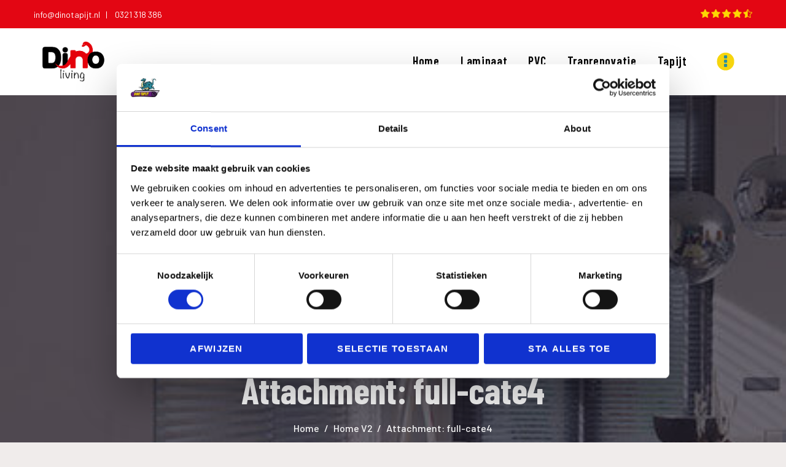

--- FILE ---
content_type: text/html; charset=UTF-8
request_url: https://dinotapijt.nl/home-v2/full-cate4/
body_size: 63255
content:
<!DOCTYPE html><html lang="nl" class="no-js scheme_default"><head> <script defer src="[data-uri]"></script> <script defer type="text/javascript"
		id="Cookiebot"
		src="https://consent.cookiebot.com/uc.js"
		data-implementation="wp"
		data-cbid="9de5c7c6-b3d4-4ccb-8a96-20b3c1f960f1"
						data-culture="NL"
				data-blockingmode="auto"
	></script> <script defer src="[data-uri]"></script> <meta charset="UTF-8"><meta name="viewport" content="width=device-width, initial-scale=1, maximum-scale=1"><meta name="format-detection" content="telephone=no"><script data-cfasync="false" id="ao_optimized_gfonts_config">WebFontConfig={google:{families:["Barlow:100,100i,200,200i,300,300i,400,400i,500,500i,600,600i,700,700i,800,800i,900,900i:latin,latin-ext","Barlow Condensed:100,100i,200,200i,300,300i,400,400i,500,500i,600,600i,700,700i,800,800i,900,900i:latin,latin-ext"] },classes:false, events:false, timeout:1500};</script><link rel="profile" href="http://gmpg.org/xfn/11"><link rel="pingback" href="https://dinotapijt.nl/xmlrpc.php">  <script data-cfasync="false" data-pagespeed-no-defer type="text/javascript">//
	var gtm4wp_datalayer_name = "dataLayer";
	var dataLayer = dataLayer || [];
	var gtm4wp_use_sku_instead        = 0;
	var gtm4wp_id_prefix              = '';
	var gtm4wp_remarketing            = false;
	var gtm4wp_eec                    = 1;
	var gtm4wp_classicec              = false;
	var gtm4wp_currency               = 'USD';
	var gtm4wp_product_per_impression = 10;
	var gtm4wp_needs_shipping_address = false;
//</script> <link media="all" href="https://dinotapijt.nl/wp-content/cache/autoptimize/css/autoptimize_7016d4fb6a38d78397dd2173962aab48.css" rel="stylesheet"><link media="only screen and (max-width: 768px)" href="https://dinotapijt.nl/wp-content/cache/autoptimize/css/autoptimize_dcb2de333eec7ab4ae31385ed8d6a393.css" rel="stylesheet"><title>full-cate4 - Dino Living</title><meta name="robots" content="index, follow" /><meta name="googlebot" content="index, follow, max-snippet:-1, max-image-preview:large, max-video-preview:-1" /><meta name="bingbot" content="index, follow, max-snippet:-1, max-image-preview:large, max-video-preview:-1" /><link rel="canonical" href="https://dinotapijt.nl/wp-content/uploads/2018/07/full-cate4.jpg" /><meta property="og:locale" content="nl_NL" /><meta property="og:type" content="article" /><meta property="og:title" content="full-cate4 - Dino Living" /><meta property="og:url" content="https://dinotapijt.nl/wp-content/uploads/2018/07/full-cate4.jpg" /><meta property="og:site_name" content="Dino Living" /><meta property="og:image" content="https://dinotapijt.nl/wp-content/uploads/2018/07/full-cate4.jpg" /><meta property="og:image:width" content="418" /><meta property="og:image:height" content="334" /><meta name="twitter:card" content="summary" /> <script type="application/ld+json" class="yoast-schema-graph">{"@context":"https://schema.org","@graph":[{"@type":"WebSite","@id":"https://dinotapijt.nl/#website","url":"https://dinotapijt.nl/","name":"Dino Living","description":"Laminaat, PVC Vloeren en Tapijt","potentialAction":[{"@type":"SearchAction","target":"https://dinotapijt.nl/?s={search_term_string}","query-input":"required name=search_term_string"}],"inLanguage":"nl"},{"@type":"WebPage","@id":"https://dinotapijt.nl/wp-content/uploads/2018/07/full-cate4.jpg#webpage","url":"https://dinotapijt.nl/wp-content/uploads/2018/07/full-cate4.jpg","name":"full-cate4 - Dino Living","isPartOf":{"@id":"https://dinotapijt.nl/#website"},"datePublished":"2018-07-27T07:23:41+00:00","dateModified":"2018-07-27T07:23:41+00:00","inLanguage":"nl","potentialAction":[{"@type":"ReadAction","target":["https://dinotapijt.nl/wp-content/uploads/2018/07/full-cate4.jpg"]}]}]}</script> <link rel='dns-prefetch' href='//s.w.org' /><link href='https://fonts.gstatic.com' crossorigin='anonymous' rel='preconnect' /><link href='https://ajax.googleapis.com' rel='preconnect' /><link href='https://fonts.googleapis.com' rel='preconnect' /><link rel="alternate" type="application/rss+xml" title="Dino Living &raquo; Feed" href="https://dinotapijt.nl/feed/" /><link rel="alternate" type="application/rss+xml" title="Dino Living &raquo; Reactiesfeed" href="https://dinotapijt.nl/comments/feed/" /><meta property="og:url" content="https://dinotapijt.nl/home-v2/full-cate4/ "/><meta property="og:title" content="full-cate4" /><meta property="og:description" content="" /><meta property="og:type" content="article" /> <script defer src="[data-uri]"></script> <style type="text/css">img.wp-smiley,
img.emoji {
	display: inline !important;
	border: none !important;
	box-shadow: none !important;
	height: 1em !important;
	width: 1em !important;
	margin: 0 .07em !important;
	vertical-align: -0.1em !important;
	background: none !important;
	padding: 0 !important;
}</style><style id='rs-plugin-settings-inline-css' type='text/css'>.tp-caption a{color:#ff7302;text-shadow:none;-webkit-transition:all 0.2s ease-out;-moz-transition:all 0.2s ease-out;-o-transition:all 0.2s ease-out;-ms-transition:all 0.2s ease-out}.tp-caption a:hover{color:#ffa902}</style><style id='woocommerce-inline-inline-css' type='text/css'>.woocommerce form .form-row .required { visibility: visible; }</style><link property="stylesheet" rel='stylesheet' id='js_composer_custom_css-css'  href='https://dinotapijt.nl/wp-content/cache/autoptimize/css/autoptimize_single_e38e232abb7eb0f6fe196fb73122ed3d.css?ver=5.6' type='text/css' media='all' /><link property="stylesheet" rel='stylesheet' id='a3a3_lazy_load-css'  href='//dinotapijt.nl/wp-content/uploads/sass/a3_lazy_load.min.css?ver=1571991005' type='text/css' media='all' /><link property="stylesheet" rel='stylesheet' id='bsf-Defaults-css'  href='https://dinotapijt.nl/wp-content/cache/autoptimize/css/autoptimize_single_1e7c2ef01be79943a1b5d02084d600f8.css?ver=5.3' type='text/css' media='all' /> <script defer type='text/javascript' src='https://dinotapijt.nl/wp-content/cache/autoptimize/js/autoptimize_single_6568b156990a9cc281edbcfd520e1144.js?ver=1.7.1'></script> <script type='text/javascript' src='https://dinotapijt.nl/wp-includes/js/jquery/jquery.js?ver=1.12.4-wp'></script> <script defer type='text/javascript' src='https://dinotapijt.nl/wp-includes/js/jquery/jquery-migrate.min.js?ver=1.4.1'></script> <script defer type='text/javascript' src='https://dinotapijt.nl/wp-content/cache/autoptimize/js/autoptimize_single_78451a738932d16aafc83e405b734e4f.js?ver=1.1.5'></script> <script defer type='text/javascript' src='https://dinotapijt.nl/wp-content/plugins/revslider/public/assets/js/jquery.themepunch.tools.min.js?ver=5.4.8'></script> <script defer type='text/javascript' src='https://dinotapijt.nl/wp-content/plugins/revslider/public/assets/js/jquery.themepunch.revolution.min.js?ver=5.4.8'></script> <script defer type='text/javascript' src='https://dinotapijt.nl/wp-content/plugins/woocommerce/assets/js/jquery-blockui/jquery.blockUI.min.js?ver=2.70'></script> <script defer src="[data-uri]"></script> <script defer type='text/javascript' src='https://dinotapijt.nl/wp-content/plugins/woocommerce/assets/js/frontend/add-to-cart.min.js?ver=3.8.3'></script> <script defer type='text/javascript' src='https://dinotapijt.nl/wp-content/cache/autoptimize/js/autoptimize_single_b554a878cd1c765decedc9aabcb7b103.js?ver=1.11.5'></script> <script defer type='text/javascript' src='https://dinotapijt.nl/wp-content/cache/autoptimize/js/autoptimize_single_1e4ae8698e639d3ab518e088b8bdb9b6.js?ver=1.11.5'></script> <script defer type='text/javascript' src='https://dinotapijt.nl/wp-content/cache/autoptimize/js/autoptimize_single_902b7ca09549975e55e136fb0026df9a.js?ver=5.6'></script> <link rel='https://api.w.org/' href='https://dinotapijt.nl/wp-json/' /><link rel="EditURI" type="application/rsd+xml" title="RSD" href="https://dinotapijt.nl/xmlrpc.php?rsd" /><link rel="wlwmanifest" type="application/wlwmanifest+xml" href="https://dinotapijt.nl/wp-includes/wlwmanifest.xml" /><meta name="generator" content="WordPress 5.3" /><meta name="generator" content="WooCommerce 3.8.3" /><link rel='shortlink' href='https://dinotapijt.nl/?p=25054' /><link rel="alternate" type="application/json+oembed" href="https://dinotapijt.nl/wp-json/oembed/1.0/embed?url=https%3A%2F%2Fdinotapijt.nl%2Fhome-v2%2Ffull-cate4%2F" /><link rel="alternate" type="text/xml+oembed" href="https://dinotapijt.nl/wp-json/oembed/1.0/embed?url=https%3A%2F%2Fdinotapijt.nl%2Fhome-v2%2Ffull-cate4%2F&#038;format=xml" /> <script defer src="[data-uri]"></script><style type="text/css" id="simple-css-output">a.btns { display: inline-block; margin: 10px 20px 20px 0; padding: 10px 12px; background-color: #e30613; color: #fff; border: 2px solid #e30613; transition: background-color 0.5s ease-in-out;}a.btns:hover { background-color: rgba(0,0,0,0.0); color: #e30613;}</style> <script data-cfasync="false" data-pagespeed-no-defer type="text/javascript">//
	var dataLayer_content = {"pagePostType":"attachment","pagePostType2":"single-attachment","pagePostAuthor":"Admin Tapijt"};
	dataLayer.push( dataLayer_content );//</script> <script data-cfasync="false">//
(function(w,d,s,l,i){w[l]=w[l]||[];w[l].push({'gtm.start':
new Date().getTime(),event:'gtm.js'});var f=d.getElementsByTagName(s)[0],
j=d.createElement(s),dl=l!='dataLayer'?'&l='+l:'';j.async=true;j.src=
'//www.googletagmanager.com/gtm.'+'js?id='+i+dl;f.parentNode.insertBefore(j,f);
})(window,document,'script','dataLayer','GTM-MWNGL62B');//</script>  <noscript><style>.woocommerce-product-gallery{ opacity: 1 !important; }</style></noscript><meta name="generator" content="Powered by WPBakery Page Builder - drag and drop page builder for WordPress."/> <!--[if lte IE 9]><link rel="stylesheet" type="text/css" href="https://dinotapijt.nl/wp-content/plugins/js_composer/assets/css/vc_lte_ie9.min.css" media="screen"><![endif]--><style type="text/css" id="custom-background-css">body.custom-background { background-color: #f0eceb; }</style><meta name="generator" content="Powered by Slider Revolution 5.4.8 - responsive, Mobile-Friendly Slider Plugin for WordPress with comfortable drag and drop interface." /><link rel="icon" href="https://dinotapijt.nl/wp-content/uploads/2018/10/favicon.png" sizes="32x32" /><link rel="icon" href="https://dinotapijt.nl/wp-content/uploads/2018/10/favicon.png" sizes="192x192" /><link rel="apple-touch-icon-precomposed" href="https://dinotapijt.nl/wp-content/uploads/2018/10/favicon.png" /><meta name="msapplication-TileImage" content="https://dinotapijt.nl/wp-content/uploads/2018/10/favicon.png" /> <script defer src="[data-uri]"></script> <style type="text/css" id="wp-custom-css">body .quform-label>label>.quform-required
{
	display: inline-block;
	margin: 0;
}

.quform-elements-2 .quform-label-2_14 .quform-required, .quform-elements-2 .quform-label-2_15 .quform-required {
    display: none;
}

.quform-elements-5 .quform-element-5_9 {
    display: none;
}


.anb-class-info {
    font-size: 17px;
}</style><noscript><style type="text/css">.wpb_animate_when_almost_visible { opacity: 1; }</style></noscript><style type="text/css" id="trx_addons-inline-styles-inline-css">.vc_custom_1728676064973{padding-top: 5px !important;padding-right: 55px !important;padding-bottom: 5px !important;padding-left: 55px !important;background-color: #e30613 !important;}.vc_custom_1707473462414{background-color: #ffffff !important;}.vc_custom_1707129809377{background-color: #ffffff !important;}.vc_custom_1707473035644{padding-top: 10px !important;}</style><script data-cfasync="false" id="ao_optimized_gfonts_webfontloader">(function() {var wf = document.createElement('script');wf.src='https://ajax.googleapis.com/ajax/libs/webfont/1/webfont.js';wf.type='text/javascript';wf.async='true';var s=document.getElementsByTagName('script')[0];s.parentNode.insertBefore(wf, s);})();</script></head><body class="attachment attachment-template-default attachmentid-25054 attachment-jpeg custom-background wp-custom-logo theme-carlax ua_chrome woocommerce-no-js body_tag scheme_default blog_mode_page body_style_wide is_single sidebar_hide expand_content trx_addons_present header_type_custom header_style_header-custom-27174 header_position_default menu_style_top no_layout wpb-js-composer js-comp-ver-5.6 vc_responsive "> <noscript><iframe src="https://www.googletagmanager.com/ns.html?id=GTM-MWNGL62B"
height="0" width="0" style="display:none;visibility:hidden"></iframe></noscript> <br style="display:none;"><div class="spine-main"><div class="spinner"><div class="double-bounce1"></div><div class="double-bounce2"></div></div></div><div class="body_wrap"><div class="page_wrap"><header class="top_panel top_panel_custom top_panel_custom_27174 top_panel_custom_header-default-home-box-v2-active without_bg_image"><div class="vc_row wpb_row vc_row-fluid vc_custom_1728676064973 vc_row-has-fill vc_row-o-content-middle vc_row-flex sc_layouts_hide_on_mobile"><div class="wpb_column vc_column_container vc_col-sm-6 sc_layouts_column_icons_position_left"><div class="vc_column-inner"><div class="wpb_wrapper"><div class="wpb_text_column wpb_content_element " ><div class="wpb_wrapper"><p><a style="color: #ffffff; font-size: 14px;" href="mailto:info@dinotapijt.nl">info@dinotapijt.nl   |   </a> <a style="color: #ffffff; font-size: 14px;" href="tel: 0321318386">0321 318 386</a></p></div></div></div></div></div><div class="wpb_column vc_column_container vc_col-sm-6 sc_layouts_column_icons_position_left"><div class="vc_column-inner"><div class="wpb_wrapper"><div  class="wpb_single_image wpb_content_element vc_align_right  vc_custom_1707473035644"><figure class="wpb_wrapper vc_figure"> <a href="https://www.5sterrenspecialist.nl/keurmerkhouders/dino-tapijt" target="_blank" class="vc_single_image-wrapper   vc_box_border_grey"><img class="vc_single_image-img " src="https://dinotapijt.nl/wp-content/uploads/2024/02/Dinotapijt_rating-84x14.png" width="84" height="14" alt="Bij Dinotapijt hechten we veel waarde aan blije klanten!" title="Dinotapijt vijf sterren" /></a></figure></div></div></div></div></div><div data-vc-full-width="true" data-vc-full-width-init="false" class="vc_row wpb_row vc_row-fluid extra-header-indent vc_custom_1707473462414 vc_row-has-fill vc_row-o-content-middle vc_row-flex sc_layouts_row sc_layouts_row_type_compact sc_layouts_hide_on_mobile"><div class="wpb_column vc_column_container vc_col-sm-6 sc_layouts_column_icons_position_left"><div class="vc_column-inner"><div class="wpb_wrapper"><div class="sc_layouts_item"><a href="https://dinotapijt.nl/" id="sc_layouts_logo_332477285" class="sc_layouts_logo sc_layouts_logo_default extra-margin"><img class="logo_image"
 src="//dinotapijt.nl/wp-content/uploads/2024/10/image2.png"
 alt="Dino Living" width="1385" height="649"></a></div></div></div></div><div class="wpb_column vc_column_container vc_col-sm-6 sc_layouts_column_icons_position_left"><div class="vc_column-inner"><div class="wpb_wrapper"><div class="sc_layouts_item sc_layouts_hide_on_mobile"><nav class="sc_layouts_menu sc_layouts_menu_default sc_layouts_menu_dir_horizontal menu_hover_fade hide_on_mobile" id="sc_layouts_menu_26111050"		><ul id="sc_layouts_menu_1492958507" class="sc_layouts_menu_nav"><li id="menu-item-27262" class="menu-item menu-item-type-post_type menu-item-object-page menu-item-home menu-item-27262"><a href="https://dinotapijt.nl/"><span>Home</span></a></li><li id="menu-item-24711" class="menu-item menu-item-type-post_type menu-item-object-page menu-item-has-children menu-item-24711"><a href="https://dinotapijt.nl/laminaat-vloeren/"><span>Laminaat</span></a><ul class="sub-menu"><li id="menu-item-27073" class="menu-item menu-item-type-taxonomy menu-item-object-product_cat menu-item-27073"><a href="https://dinotapijt.nl/product-categorie/laminaat-vloeren/headlam/"><span>Lifestyle By Headlam</span></a></li><li id="menu-item-26565" class="menu-item menu-item-type-taxonomy menu-item-object-product_cat menu-item-26565"><a href="https://dinotapijt.nl/product-categorie/laminaat-vloeren/gelasta-laminaat/"><span>Gelasta</span></a></li><li id="menu-item-24712" class="menu-item menu-item-type-taxonomy menu-item-object-product_cat menu-item-24712"><a href="https://dinotapijt.nl/product-categorie/laminaat-vloeren/kronofix/"><span>Krono</span></a></li><li id="menu-item-24714" class="menu-item menu-item-type-taxonomy menu-item-object-product_cat menu-item-24714"><a href="https://dinotapijt.nl/product-categorie/laminaat-vloeren/beautifloor-laminaat-vloeren/"><span>Beautifloor</span></a></li><li id="menu-item-24716" class="menu-item menu-item-type-taxonomy menu-item-object-product_cat menu-item-24716"><a href="https://dinotapijt.nl/product-categorie/laminaat-vloeren/quick-step/"><span>Quick Step</span></a></li></ul></li><li id="menu-item-24710" class="menu-item menu-item-type-post_type menu-item-object-page menu-item-has-children menu-item-24710"><a href="https://dinotapijt.nl/pvc-vloeren/"><span>PVC</span></a><ul class="sub-menu"><li id="menu-item-26489" class="menu-item menu-item-type-taxonomy menu-item-object-product_cat menu-item-26489"><a href="https://dinotapijt.nl/product-categorie/pvc-vloeren/vivafloors-pvc/"><span>VivaFloors</span></a></li><li id="menu-item-26462" class="menu-item menu-item-type-taxonomy menu-item-object-product_cat menu-item-26462"><a href="https://dinotapijt.nl/product-categorie/pvc-vloeren/gelasta-pvc/"><span>Gelasta</span></a></li><li id="menu-item-26461" class="menu-item menu-item-type-taxonomy menu-item-object-product_cat menu-item-26461"><a href="https://dinotapijt.nl/product-categorie/pvc-vloeren/coretec-pvc/"><span>CoreTec</span></a></li><li id="menu-item-26586" class="menu-item menu-item-type-taxonomy menu-item-object-product_cat menu-item-26586"><a href="https://dinotapijt.nl/product-categorie/pvc-vloeren/intr-pvc/"><span>Intr</span></a></li><li id="menu-item-24717" class="menu-item menu-item-type-taxonomy menu-item-object-product_cat menu-item-24717"><a href="https://dinotapijt.nl/product-categorie/pvc-vloeren/beautifloor/"><span>Beautifloor</span></a></li><li id="menu-item-24718" class="menu-item menu-item-type-taxonomy menu-item-object-product_cat menu-item-24718"><a href="https://dinotapijt.nl/product-categorie/pvc-vloeren/belakos/"><span>Belakos</span></a></li><li id="menu-item-24720" class="menu-item menu-item-type-taxonomy menu-item-object-product_cat menu-item-24720"><a href="https://dinotapijt.nl/product-categorie/pvc-vloeren/lifestyle-interior/"><span>Lifestyle by Headlam</span></a></li><li id="menu-item-24890" class="menu-item menu-item-type-post_type menu-item-object-page menu-item-24890"><a href="https://dinotapijt.nl/metroflor/"><span>M-Flor</span></a></li><li id="menu-item-24725" class="menu-item menu-item-type-taxonomy menu-item-object-product_cat menu-item-24725"><a href="https://dinotapijt.nl/product-categorie/pvc-vloeren/tarkett/"><span>Tarkett</span></a></li><li id="menu-item-26047" class="menu-item menu-item-type-custom menu-item-object-custom menu-item-26047"><a href="https://dinotapijt.nl/product-categorie/pvc-vloeren/quick-step-livyn/"><span>Quick Step Livyn</span></a></li></ul></li><li id="menu-item-26811" class="menu-item menu-item-type-post_type menu-item-object-page menu-item-26811"><a href="https://dinotapijt.nl/traprenovatie/"><span>Traprenovatie</span></a></li><li id="menu-item-24709" class="menu-item menu-item-type-post_type menu-item-object-page menu-item-has-children menu-item-24709"><a href="https://dinotapijt.nl/tapijt-vloeren/"><span>Tapijt</span></a><ul class="sub-menu"><li id="menu-item-26937" class="menu-item menu-item-type-taxonomy menu-item-object-product_cat menu-item-26937"><a href="https://dinotapijt.nl/product-categorie/tapijt-vloeren/tapijt-gelasta/"><span>Gelasta</span></a></li><li id="menu-item-24726" class="menu-item menu-item-type-taxonomy menu-item-object-product_cat menu-item-24726"><a href="https://dinotapijt.nl/product-categorie/tapijt-vloeren/belakos-tapijt-vloeren/"><span>Belakos</span></a></li><li id="menu-item-24727" class="menu-item menu-item-type-taxonomy menu-item-object-product_cat menu-item-24727"><a href="https://dinotapijt.nl/product-categorie/tapijt-vloeren/bonaparte/"><span>Bonaparte</span></a></li><li id="menu-item-24730" class="menu-item menu-item-type-taxonomy menu-item-object-product_cat menu-item-24730"><a href="https://dinotapijt.nl/product-categorie/tapijt-vloeren/desso/"><span>Desso</span></a></li><li id="menu-item-24731" class="menu-item menu-item-type-taxonomy menu-item-object-product_cat menu-item-24731"><a href="https://dinotapijt.nl/product-categorie/tapijt-vloeren/parade/"><span>Parade</span></a></li></ul></li><li id="menu-item-24737" class="menu-item menu-item-type-custom menu-item-object-custom menu-item-has-children menu-item-24737"><a href="#"><span>Overige producten</span></a><ul class="sub-menu"><li id="menu-item-24735" class="menu-item menu-item-type-taxonomy menu-item-object-product_cat menu-item-24735"><a href="https://dinotapijt.nl/product-categorie/karpetten/"><span>Karpetten</span></a></li><li id="menu-item-24732" class="menu-item menu-item-type-taxonomy menu-item-object-product_cat menu-item-24732"><a href="https://dinotapijt.nl/product-categorie/marmoleum-vloeren/"><span>Marmoleum vloeren</span></a></li><li id="menu-item-24733" class="menu-item menu-item-type-taxonomy menu-item-object-product_cat menu-item-24733"><a href="https://dinotapijt.nl/product-categorie/parketvloeren/"><span>Parket vloeren</span></a></li><li id="menu-item-24734" class="menu-item menu-item-type-taxonomy menu-item-object-product_cat menu-item-24734"><a href="https://dinotapijt.nl/product-categorie/vinyl-vloeren/"><span>Vinyl vloeren</span></a></li><li id="menu-item-24738" class="menu-item menu-item-type-taxonomy menu-item-object-product_cat menu-item-has-children menu-item-24738"><a href="https://dinotapijt.nl/product-categorie/gordijnen/"><span>Gordijnen</span></a><ul class="sub-menu"><li id="menu-item-26609" class="menu-item menu-item-type-taxonomy menu-item-object-product_cat menu-item-26609"><a href="https://dinotapijt.nl/product-categorie/gordijnen/a-house-of-happiness/"><span>A House Of Happiness</span></a></li><li id="menu-item-26608" class="menu-item menu-item-type-taxonomy menu-item-object-product_cat menu-item-26608"><a href="https://dinotapijt.nl/product-categorie/gordijnen/headlam-by-lifestyle/"><span>Headlam by Lifetyle</span></a></li></ul></li><li id="menu-item-24739" class="menu-item menu-item-type-taxonomy menu-item-object-product_cat menu-item-24739"><a href="https://dinotapijt.nl/product-categorie/zonwering/"><span>Zonwering</span></a></li></ul></li><li id="menu-item-26" class="menu-item menu-item-type-post_type menu-item-object-page menu-item-has-children menu-item-26"><a href="https://dinotapijt.nl/onze-diensten/"><span>Diensten</span></a><ul class="sub-menu"><li id="menu-item-24967" class="menu-item menu-item-type-post_type menu-item-object-page menu-item-24967"><a href="https://dinotapijt.nl/pvc-vloeren-visgraatvorm/"><span>PVC vloeren in Visgraatvorm</span></a></li></ul></li><li id="menu-item-25150" class="menu-item menu-item-type-post_type menu-item-object-page menu-item-25150"><a href="https://dinotapijt.nl/contact/"><span>Contact</span></a></li></ul></nav></div></div></div></div></div><div class="vc_row-full-width vc_clearfix"></div><div class="vc_row wpb_row vc_row-fluid extra-header-indent vc_custom_1707129809377 vc_row-has-fill vc_row-o-content-middle vc_row-flex sc_layouts_row sc_layouts_row_type_compact sc_layouts_hide_on_desktop sc_layouts_hide_on_notebook sc_layouts_hide_on_tablet"><div class="wpb_column vc_column_container vc_col-sm-6 vc_col-md-6 vc_col-xs-6 sc_layouts_column sc_layouts_column_align_left sc_layouts_column_icons_position_left"><div class="vc_column-inner"><div class="wpb_wrapper"><div class="sc_layouts_item"><a href="https://dinotapijt.nl/" id="sc_layouts_logo_660775368" class="sc_layouts_logo sc_layouts_logo_default extra-margin"><img class="logo_image"
 src="//dinotapijt.nl/wp-content/uploads/2024/10/image2.png"
 alt="Dino Living" width="1385" height="649"></a></div></div></div></div><div class="wpb_column vc_column_container vc_col-sm-6 vc_col-md-6 vc_col-xs-6 sc_layouts_column sc_layouts_column_align_right sc_layouts_column_icons_position_left"><div class="vc_column-inner"><div class="wpb_wrapper"><div class="sc_layouts_item"><div class="sc_layouts_iconed_text sc_layouts_menu_mobile_button"> <a class="sc_layouts_item_link sc_layouts_iconed_text_link" href="#"> <span class="sc_layouts_item_icon sc_layouts_iconed_text_icon trx_addons_icon-menu"></span> </a></div></div></div></div></div></div></header><div class="menu_mobile_overlay"></div><div class="menu_mobile menu_mobile_fullscreen scheme_dark"><div class="menu_mobile_inner"> <a class="menu_mobile_close icon-cancel"></a><a class="sc_layouts_logo" href="https://dinotapijt.nl/"><img src="//dinotapijt.nl/wp-content/uploads/2024/10/image2.png" alt="Dino Living" width="1385" height="649"></a><nav class="menu_mobile_nav_area"><ul id="menu_mobile_1387387191"><li id="menu_mobile-item-27262" class="menu-item menu-item-type-post_type menu-item-object-page menu-item-home menu-item-27262"><a href="https://dinotapijt.nl/"><span>Home</span></a></li><li id="menu_mobile-item-24711" class="menu-item menu-item-type-post_type menu-item-object-page menu-item-has-children menu-item-24711"><a href="https://dinotapijt.nl/laminaat-vloeren/"><span>Laminaat</span></a><ul class="sub-menu"><li id="menu_mobile-item-27073" class="menu-item menu-item-type-taxonomy menu-item-object-product_cat menu-item-27073"><a href="https://dinotapijt.nl/product-categorie/laminaat-vloeren/headlam/"><span>Lifestyle By Headlam</span></a></li><li id="menu_mobile-item-26565" class="menu-item menu-item-type-taxonomy menu-item-object-product_cat menu-item-26565"><a href="https://dinotapijt.nl/product-categorie/laminaat-vloeren/gelasta-laminaat/"><span>Gelasta</span></a></li><li id="menu_mobile-item-24712" class="menu-item menu-item-type-taxonomy menu-item-object-product_cat menu-item-24712"><a href="https://dinotapijt.nl/product-categorie/laminaat-vloeren/kronofix/"><span>Krono</span></a></li><li id="menu_mobile-item-24714" class="menu-item menu-item-type-taxonomy menu-item-object-product_cat menu-item-24714"><a href="https://dinotapijt.nl/product-categorie/laminaat-vloeren/beautifloor-laminaat-vloeren/"><span>Beautifloor</span></a></li><li id="menu_mobile-item-24716" class="menu-item menu-item-type-taxonomy menu-item-object-product_cat menu-item-24716"><a href="https://dinotapijt.nl/product-categorie/laminaat-vloeren/quick-step/"><span>Quick Step</span></a></li></ul></li><li id="menu_mobile-item-24710" class="menu-item menu-item-type-post_type menu-item-object-page menu-item-has-children menu-item-24710"><a href="https://dinotapijt.nl/pvc-vloeren/"><span>PVC</span></a><ul class="sub-menu"><li id="menu_mobile-item-26489" class="menu-item menu-item-type-taxonomy menu-item-object-product_cat menu-item-26489"><a href="https://dinotapijt.nl/product-categorie/pvc-vloeren/vivafloors-pvc/"><span>VivaFloors</span></a></li><li id="menu_mobile-item-26462" class="menu-item menu-item-type-taxonomy menu-item-object-product_cat menu-item-26462"><a href="https://dinotapijt.nl/product-categorie/pvc-vloeren/gelasta-pvc/"><span>Gelasta</span></a></li><li id="menu_mobile-item-26461" class="menu-item menu-item-type-taxonomy menu-item-object-product_cat menu-item-26461"><a href="https://dinotapijt.nl/product-categorie/pvc-vloeren/coretec-pvc/"><span>CoreTec</span></a></li><li id="menu_mobile-item-26586" class="menu-item menu-item-type-taxonomy menu-item-object-product_cat menu-item-26586"><a href="https://dinotapijt.nl/product-categorie/pvc-vloeren/intr-pvc/"><span>Intr</span></a></li><li id="menu_mobile-item-24717" class="menu-item menu-item-type-taxonomy menu-item-object-product_cat menu-item-24717"><a href="https://dinotapijt.nl/product-categorie/pvc-vloeren/beautifloor/"><span>Beautifloor</span></a></li><li id="menu_mobile-item-24718" class="menu-item menu-item-type-taxonomy menu-item-object-product_cat menu-item-24718"><a href="https://dinotapijt.nl/product-categorie/pvc-vloeren/belakos/"><span>Belakos</span></a></li><li id="menu_mobile-item-24720" class="menu-item menu-item-type-taxonomy menu-item-object-product_cat menu-item-24720"><a href="https://dinotapijt.nl/product-categorie/pvc-vloeren/lifestyle-interior/"><span>Lifestyle by Headlam</span></a></li><li id="menu_mobile-item-24890" class="menu-item menu-item-type-post_type menu-item-object-page menu-item-24890"><a href="https://dinotapijt.nl/metroflor/"><span>M-Flor</span></a></li><li id="menu_mobile-item-24725" class="menu-item menu-item-type-taxonomy menu-item-object-product_cat menu-item-24725"><a href="https://dinotapijt.nl/product-categorie/pvc-vloeren/tarkett/"><span>Tarkett</span></a></li><li id="menu_mobile-item-26047" class="menu-item menu-item-type-custom menu-item-object-custom menu-item-26047"><a href="https://dinotapijt.nl/product-categorie/pvc-vloeren/quick-step-livyn/"><span>Quick Step Livyn</span></a></li></ul></li><li id="menu_mobile-item-26811" class="menu-item menu-item-type-post_type menu-item-object-page menu-item-26811"><a href="https://dinotapijt.nl/traprenovatie/"><span>Traprenovatie</span></a></li><li id="menu_mobile-item-24709" class="menu-item menu-item-type-post_type menu-item-object-page menu-item-has-children menu-item-24709"><a href="https://dinotapijt.nl/tapijt-vloeren/"><span>Tapijt</span></a><ul class="sub-menu"><li id="menu_mobile-item-26937" class="menu-item menu-item-type-taxonomy menu-item-object-product_cat menu-item-26937"><a href="https://dinotapijt.nl/product-categorie/tapijt-vloeren/tapijt-gelasta/"><span>Gelasta</span></a></li><li id="menu_mobile-item-24726" class="menu-item menu-item-type-taxonomy menu-item-object-product_cat menu-item-24726"><a href="https://dinotapijt.nl/product-categorie/tapijt-vloeren/belakos-tapijt-vloeren/"><span>Belakos</span></a></li><li id="menu_mobile-item-24727" class="menu-item menu-item-type-taxonomy menu-item-object-product_cat menu-item-24727"><a href="https://dinotapijt.nl/product-categorie/tapijt-vloeren/bonaparte/"><span>Bonaparte</span></a></li><li id="menu_mobile-item-24730" class="menu-item menu-item-type-taxonomy menu-item-object-product_cat menu-item-24730"><a href="https://dinotapijt.nl/product-categorie/tapijt-vloeren/desso/"><span>Desso</span></a></li><li id="menu_mobile-item-24731" class="menu-item menu-item-type-taxonomy menu-item-object-product_cat menu-item-24731"><a href="https://dinotapijt.nl/product-categorie/tapijt-vloeren/parade/"><span>Parade</span></a></li></ul></li><li id="menu_mobile-item-24737" class="menu-item menu-item-type-custom menu-item-object-custom menu-item-has-children menu-item-24737"><a href="#"><span>Overige producten</span></a><ul class="sub-menu"><li id="menu_mobile-item-24735" class="menu-item menu-item-type-taxonomy menu-item-object-product_cat menu-item-24735"><a href="https://dinotapijt.nl/product-categorie/karpetten/"><span>Karpetten</span></a></li><li id="menu_mobile-item-24732" class="menu-item menu-item-type-taxonomy menu-item-object-product_cat menu-item-24732"><a href="https://dinotapijt.nl/product-categorie/marmoleum-vloeren/"><span>Marmoleum vloeren</span></a></li><li id="menu_mobile-item-24733" class="menu-item menu-item-type-taxonomy menu-item-object-product_cat menu-item-24733"><a href="https://dinotapijt.nl/product-categorie/parketvloeren/"><span>Parket vloeren</span></a></li><li id="menu_mobile-item-24734" class="menu-item menu-item-type-taxonomy menu-item-object-product_cat menu-item-24734"><a href="https://dinotapijt.nl/product-categorie/vinyl-vloeren/"><span>Vinyl vloeren</span></a></li><li id="menu_mobile-item-24738" class="menu-item menu-item-type-taxonomy menu-item-object-product_cat menu-item-has-children menu-item-24738"><a href="https://dinotapijt.nl/product-categorie/gordijnen/"><span>Gordijnen</span></a><ul class="sub-menu"><li id="menu_mobile-item-26609" class="menu-item menu-item-type-taxonomy menu-item-object-product_cat menu-item-26609"><a href="https://dinotapijt.nl/product-categorie/gordijnen/a-house-of-happiness/"><span>A House Of Happiness</span></a></li><li id="menu_mobile-item-26608" class="menu-item menu-item-type-taxonomy menu-item-object-product_cat menu-item-26608"><a href="https://dinotapijt.nl/product-categorie/gordijnen/headlam-by-lifestyle/"><span>Headlam by Lifetyle</span></a></li></ul></li><li id="menu_mobile-item-24739" class="menu-item menu-item-type-taxonomy menu-item-object-product_cat menu-item-24739"><a href="https://dinotapijt.nl/product-categorie/zonwering/"><span>Zonwering</span></a></li></ul></li><li id="menu_mobile-item-26" class="menu-item menu-item-type-post_type menu-item-object-page menu-item-has-children menu-item-26"><a href="https://dinotapijt.nl/onze-diensten/"><span>Diensten</span></a><ul class="sub-menu"><li id="menu_mobile-item-24967" class="menu-item menu-item-type-post_type menu-item-object-page menu-item-24967"><a href="https://dinotapijt.nl/pvc-vloeren-visgraatvorm/"><span>PVC vloeren in Visgraatvorm</span></a></li></ul></li><li id="menu_mobile-item-25150" class="menu-item menu-item-type-post_type menu-item-object-page menu-item-25150"><a href="https://dinotapijt.nl/contact/"><span>Contact</span></a></li></ul></nav><div class="search_wrap search_style_normal search_mobile"><div class="search_form_wrap"><form role="search" method="get" class="search_form" action="https://dinotapijt.nl/"> <input type="text" class="search_field" placeholder="Search" value="" name="s"> <button type="submit" class="search_submit trx_addons_icon-search"></button></form></div></div></div></div><div class="page_content_wrap"><div class="sc_layouts_title sc_align_center title-sec"><div class="page-top-in"><div class="sc_layouts_title_title"><h1 itemprop="headline" class="sc_layouts_title_caption">Attachment: full-cate4</h1></div><div class="sc_layouts_title_breadcrumbs"><div class="breadcrumbs"><a class="breadcrumbs_item home" href="https://dinotapijt.nl/">Home</a><span class="breadcrumbs_delimiter"></span><a class="breadcrumbs_item cat_post" href="https://dinotapijt.nl/home-v2/">Home V2</a><span class="breadcrumbs_delimiter"></span><span class="breadcrumbs_item current">Attachment: full-cate4</span></div></div></div> <img src="https://dinotapijt.nl/wp-content/uploads/2018/07/full-cate4.jpg" /></div><div class="content_wrap"><div class="content"><article id="post-25054" class="post_item_single post_type_attachment post_format_ post-25054 attachment type-attachment status-inherit hentry"><div class="post_header post_header_single entry-header"><h3 class="post_title entry-title">full-cate4</h3><div class="post_meta"> <span class="post_meta_item post_date"><a href="https://dinotapijt.nl/home-v2/full-cate4/">27 juli 2018</a></span> <a class="post_meta_item post_author" rel="author" href="https://dinotapijt.nl/author/dino/"> by Admin Tapijt </a></div></div><div class="post_content post_content_single entry-content" itemprop="mainEntityOfPage"></div></article><div class="nav-links-single"><nav class="navigation post-navigation" role="navigation" aria-label="Berichten"><h2 class="screen-reader-text">Berichtnavigatie</h2><div class="nav-links"><div class="nav-previous"><a href="https://dinotapijt.nl/home-v2/" rel="prev"><span class="nav-arrow"></span><span class="meta-nav" aria-hidden="true">Published in</span> <span class="screen-reader-text">Previous post:</span><h5 class="post-title">Home V2</h5><span class="post_date">11 oktober 2017</span></a></div></div></nav></div></div></div></div><footer class="footer_wrap footer_custom footer_custom_24985 footer_custom_footer-main-active scheme_dark"><div data-vc-full-width="true" data-vc-full-width-init="false" data-vc-stretch-content="true" class="vc_row wpb_row vc_row-fluid content-of-footer vc_row-no-padding"><div class="wpb_column vc_column_container vc_col-sm-12 sc_layouts_column_icons_position_left"><div class="vc_column-inner"><div class="wpb_wrapper"><div class="vc_row wpb_row vc_inner vc_row-fluid footer-row1"><div class="wpb_column vc_column_container vc_col-sm-3 sc_layouts_column_icons_position_left"><div class="vc_column-inner"><div class="wpb_wrapper"><div  class="wpb_single_image wpb_content_element vc_align_left   footer-logo"><figure class="wpb_wrapper vc_figure"><div class="vc_single_image-wrapper   vc_box_border_grey"><img class="vc_single_image-img" width="105" height="71"  src="/wp-content/uploads/2024/10/image2-kopie.png" /></div></figure></div><div class="wpb_text_column wpb_content_element " ><div class="wpb_wrapper"><div class="footer-1 all-footers"><div class="address">De Dieze 52, 8253 PS Dronten</div><div class="email-id"><a href="mailto: info@dinotapijt.nl">info@dinotapijt.nl</a></div><div class="phone"><a href="tel: 0321318386"> 0321 318 386</a></div></div><p><a class="fb-link" href="https://www.facebook.com/dinotapijt/">sds</a></p></div></div></div></div></div><div class="wpb_column vc_column_container vc_col-sm-3 sc_layouts_column_icons_position_left"><div class="vc_column-inner"><div class="wpb_wrapper"><div class="wpb_text_column wpb_content_element " ><div class="wpb_wrapper"><div class="footer-2 all-footers"><h2>Producten</h2><div class="menu-producten-container"><ul id="menu-producten" class="menu"><li id="menu-item-25278" class="menu-item menu-item-type-custom menu-item-object-custom menu-item-25278"><a href="https://dinotapijt.nl/laminaat-vloeren/">Laminaat</a></li><li id="menu-item-25001" class="menu-item menu-item-type-post_type menu-item-object-page menu-item-25001"><a href="https://dinotapijt.nl/pvc-vloeren/">PVC vloeren</a></li><li id="menu-item-25002" class="menu-item menu-item-type-post_type menu-item-object-page menu-item-25002"><a href="https://dinotapijt.nl/tapijt-vloeren/">Tapijt</a></li><li id="menu-item-25004" class="menu-item menu-item-type-custom menu-item-object-custom menu-item-25004"><a href="/onze-diensten/">Vloer egalisatie</a></li><li id="menu-item-25005" class="menu-item menu-item-type-custom menu-item-object-custom menu-item-25005"><a href="/onze-diensten/">Trap Stoffering</a></li><li id="menu-item-25006" class="menu-item menu-item-type-custom menu-item-object-custom menu-item-25006"><a href="/product-categorie/gordijnen/">Gordijnen</a></li></ul></div></div></div></div></div></div></div><div class="wpb_column vc_column_container vc_col-sm-3 sc_layouts_column_icons_position_left"><div class="vc_column-inner"><div class="wpb_wrapper"><div class="wpb_text_column wpb_content_element " ><div class="wpb_wrapper"><div class="footer-3 all-footers"><h2>Klantenservice</h2><div class="menu-klantenservice-container"><ul id="menu-klantenservice" class="menu"><li id="menu-item-25007" class="menu-item menu-item-type-post_type menu-item-object-page menu-item-25007"><a href="https://dinotapijt.nl/onze-diensten/">Onze diensten</a></li><li id="menu-item-23277" class="menu-item menu-item-type-post_type menu-item-object-page menu-item-23277"><a href="https://dinotapijt.nl/veel-gestelde-vragen/">Veelgestelde vragen</a></li><li id="menu-item-23278" class="menu-item menu-item-type-post_type menu-item-object-page menu-item-23278"><a href="https://dinotapijt.nl/de-openingstijden/">Openingstijden</a></li><li id="menu-item-23342" class="menu-item menu-item-type-post_type menu-item-object-page menu-item-23342"><a href="https://dinotapijt.nl/locaties/">Locaties</a></li></ul></div></div></div></div></div></div></div><div class="wpb_column vc_column_container vc_col-sm-3 sc_layouts_column_icons_position_left"><div class="vc_column-inner"><div class="wpb_wrapper"><div class="wpb_text_column wpb_content_element " ><div class="wpb_wrapper"><div class="footer-4 all-footers"><h2>Showroom</h2><p class="showroom-text">Bent u op zoek naar een nieuwe vloer?<br /> Kom langs in onze showroom in Dronten en<br /> laat u adviseren door onze experts.</p><p><img src="/wp-content/uploads/2023/01/Dino_winkel.png" alt="Dino Living Dronten" /><br /> <a href="/contact/">Routeplanner</a></p></div></div></div></div></div></div></div><div class="vc_row wpb_row vc_inner vc_row-fluid footer-row2"><div class="wpb_column vc_column_container vc_col-sm-6 sc_layouts_column_icons_position_left"><div class="vc_column-inner"><div class="wpb_wrapper"><div class="wpb_text_column wpb_content_element " ><div class="wpb_wrapper"><div class="copy-right">Copyright © 2024 Dino Living (voorheen Dino Tapijt)</div></div></div></div></div></div><div class="wpb_column vc_column_container vc_col-sm-6 sc_layouts_column_icons_position_left"><div class="vc_column-inner"><div class="wpb_wrapper"><div 	class="vc_icon_element vc_icon_element-outer facebook-link vc_icon_element-align-right vc_icon_element-have-style"><div class="vc_icon_element-inner vc_icon_element-color-blue vc_icon_element-have-style-inner vc_icon_element-size-md vc_icon_element-style-rounded vc_icon_element-background vc_icon_element-background-color-grey"> <span class="vc_icon_element-icon fa fa-facebook" ></span><a class="vc_icon_element-link" href="https://www.facebook.com/dinotapijt/"  title="" target=" _blank"></a></div></div></div></div></div></div></div></div></div></div><div class="vc_row-full-width vc_clearfix"></div></footer></div></div> <a href="#" class="trx_addons_scroll_to_top trx_addons_icon-up" title="Scroll to top"></a> <script defer src="[data-uri]"></script> <script defer type='text/javascript' src='https://dinotapijt.nl/wp-content/plugins/trx_addons/js/swiper/swiper.jquery.min.js'></script> <script defer type='text/javascript' src='https://dinotapijt.nl/wp-content/plugins/trx_addons/js/magnific/jquery.magnific-popup.min.js'></script> <script defer src="[data-uri]"></script> <script defer type='text/javascript' src='https://dinotapijt.nl/wp-content/cache/autoptimize/js/autoptimize_single_36521f5d0d1fc1371a52407243816f7f.js'></script> <script defer type='text/javascript' src='https://dinotapijt.nl/wp-content/plugins/woocommerce/assets/js/js-cookie/js.cookie.min.js?ver=2.1.4'></script> <script defer src="[data-uri]"></script> <script defer type='text/javascript' src='https://dinotapijt.nl/wp-content/plugins/woocommerce/assets/js/frontend/woocommerce.min.js?ver=3.8.3'></script> <script defer src="[data-uri]"></script> <script defer type='text/javascript' src='https://dinotapijt.nl/wp-content/plugins/woocommerce/assets/js/frontend/cart-fragments.min.js?ver=3.8.3'></script> <script defer src="[data-uri]"></script> <script defer type='text/javascript' src='https://dinotapijt.nl/wp-content/cache/autoptimize/js/autoptimize_single_fc1f96d0945205058cb0b0da7c2fce29.js?ver=1700472396'></script> <script defer type='text/javascript' src='https://dinotapijt.nl/wp-content/plugins/trx_addons/components/cpt/layouts/shortcodes/menu/superfish.min.js'></script> <script defer src="[data-uri]"></script> <script defer type='text/javascript' src='//dinotapijt.nl/wp-content/plugins/a3-lazy-load/assets/js/jquery.lazyloadxt.extra.min.js?ver=2.4.1'></script> <script defer type='text/javascript' src='//dinotapijt.nl/wp-content/plugins/a3-lazy-load/assets/js/jquery.lazyloadxt.srcset.min.js?ver=2.4.1'></script> <script defer src="[data-uri]"></script> <script defer type='text/javascript' src='https://dinotapijt.nl/wp-content/cache/autoptimize/js/autoptimize_single_883c09983b7477149b33ebb8f111893b.js?ver=2.4.1'></script> <script defer src="[data-uri]"></script> <script defer type='text/javascript' src='https://dinotapijt.nl/wp-content/cache/autoptimize/js/autoptimize_single_556bded7055105f43ffbd14c3ae65f96.js'></script> <script defer src="[data-uri]"></script> <script defer type='text/javascript' src='https://dinotapijt.nl/wp-includes/js/mediaelement/mediaelement-and-player.min.js?ver=4.2.13-9993131'></script> <script defer type='text/javascript' src='https://dinotapijt.nl/wp-includes/js/mediaelement/mediaelement-migrate.min.js?ver=5.3'></script> <script defer src="[data-uri]"></script> <script defer type='text/javascript' src='https://dinotapijt.nl/wp-includes/js/mediaelement/wp-mediaelement.min.js?ver=5.3'></script> <script defer type='text/javascript' src='https://dinotapijt.nl/wp-includes/js/wp-embed.min.js?ver=5.3'></script> <script defer type='text/javascript' src='https://dinotapijt.nl/wp-content/plugins/js_composer/assets/js/dist/js_composer_front.min.js?ver=5.6'></script> <script defer type='text/javascript' src='https://dinotapijt.nl/wp-content/cache/autoptimize/js/autoptimize_single_ed52fafa9c1de6316d5f8d8527ff9f17.js?ver=5.3'></script> <script defer src="[data-uri]"></script> <!--<script defer src="[data-uri]"></script> <script src="https://maps.googleapis.com/maps/api/js?key=AIzaSyAJwHyxZeidiztWWdXGXi7VyKUWwLbpFZc&callback=initMap"
async defer></script> </body></html>

--- FILE ---
content_type: text/css
request_url: https://dinotapijt.nl/wp-content/cache/autoptimize/css/autoptimize_single_1e7c2ef01be79943a1b5d02084d600f8.css?ver=5.3
body_size: 16186
content:
@font-face{font-family:'Defaults';src:url(//dinotapijt.nl/wp-content/uploads/smile_fonts/Defaults/Defaults.eot?6d70fz);src:url(//dinotapijt.nl/wp-content/uploads/smile_fonts/Defaults/Defaults.eot?#iefix6d70fz) format('embedded-opentype'),url(//dinotapijt.nl/wp-content/uploads/smile_fonts/Defaults/Defaults.woff?6d70fz) format('woff'),url(//dinotapijt.nl/wp-content/uploads/smile_fonts/Defaults/Defaults.ttf?6d70fz) format('truetype'),url(//dinotapijt.nl/wp-content/uploads/smile_fonts/Defaults/Defaults.svg?6d70fz#Defaults) format('svg');font-weight:400;font-style:normal}@media screen and (-webkit-min-device-pixel-ratio:0){@font-face{font-family:'Defaults';src:url(//dinotapijt.nl/wp-content/uploads/smile_fonts/Defaults/Defaults.svg?6d70fz#Defaults) format('svg')}}[class^=Defaults-],[class*=" Defaults-"]{font-family:'Defaults';speak:none;font-style:normal;font-weight:400;font-variant:normal;text-transform:none;line-height:1;-webkit-font-smoothing:antialiased;-moz-osx-font-smoothing:grayscale}.Defaults-glass:before{content:"\e600"}.Defaults-music:before{content:"\e601"}.Defaults-search:before{content:"\e602"}.Defaults-envelope:before{content:"\e603"}.Defaults-heart:before{content:"\e604"}.Defaults-star:before{content:"\e605"}.Defaults-star-empty:before{content:"\e606"}.Defaults-user:before{content:"\e607"}.Defaults-film:before{content:"\e608"}.Defaults-th-large:before{content:"\e609"}.Defaults-th:before{content:"\e60a"}.Defaults-th-list:before{content:"\e60b"}.Defaults-ok:before{content:"\e60c"}.Defaults-remove:before{content:"\e60d"}.Defaults-zoom-in:before{content:"\e60e"}.Defaults-zoom-out:before{content:"\e60f"}.Defaults-off:before{content:"\e610"}.Defaults-signal:before{content:"\e611"}.Defaults-cog:before{content:"\e612"}.Defaults-trash:before{content:"\e613"}.Defaults-home:before{content:"\e614"}.Defaults-file:before{content:"\e615"}.Defaults-time:before{content:"\e616"}.Defaults-road:before{content:"\e617"}.Defaults-download-alt:before{content:"\e618"}.Defaults-download:before{content:"\e619"}.Defaults-upload:before{content:"\e61a"}.Defaults-inbox:before{content:"\e61b"}.Defaults-play-circle:before{content:"\e61c"}.Defaults-repeat:before{content:"\e61d"}.Defaults-refresh:before{content:"\e61e"}.Defaults-list-alt:before{content:"\e61f"}.Defaults-lock:before{content:"\e620"}.Defaults-flag:before{content:"\e621"}.Defaults-headphones:before{content:"\e622"}.Defaults-volume-off:before{content:"\e623"}.Defaults-volume-down:before{content:"\e624"}.Defaults-volume-up:before{content:"\e625"}.Defaults-qrcode:before{content:"\e626"}.Defaults-barcode:before{content:"\e627"}.Defaults-tag:before{content:"\e628"}.Defaults-tags:before{content:"\e629"}.Defaults-book:before{content:"\e62a"}.Defaults-bookmark:before{content:"\e62b"}.Defaults-print:before{content:"\e62c"}.Defaults-camera:before{content:"\e62d"}.Defaults-font:before{content:"\e62e"}.Defaults-bold:before{content:"\e62f"}.Defaults-italic:before{content:"\e630"}.Defaults-text-height:before{content:"\e631"}.Defaults-text-width:before{content:"\e632"}.Defaults-align-left:before{content:"\e633"}.Defaults-align-center:before{content:"\e634"}.Defaults-align-right:before{content:"\e635"}.Defaults-align-justify:before{content:"\e636"}.Defaults-list:before{content:"\e637"}.Defaults-indent-left:before{content:"\e638"}.Defaults-indent-right:before{content:"\e639"}.Defaults-facetime-video:before{content:"\e63a"}.Defaults-picture:before{content:"\e63b"}.Defaults-pencil:before{content:"\e63c"}.Defaults-map-marker:before{content:"\e63d"}.Defaults-adjust:before{content:"\e63e"}.Defaults-tint:before{content:"\e63f"}.Defaults-edit:before{content:"\e640"}.Defaults-share:before{content:"\e641"}.Defaults-check:before{content:"\e642"}.Defaults-move:before{content:"\e643"}.Defaults-step-backward:before{content:"\e644"}.Defaults-fast-backward:before{content:"\e645"}.Defaults-backward:before{content:"\e646"}.Defaults-play:before{content:"\e647"}.Defaults-pause:before{content:"\e648"}.Defaults-stop:before{content:"\e649"}.Defaults-forward:before{content:"\e64a"}.Defaults-fast-forward:before{content:"\e64b"}.Defaults-step-forward:before{content:"\e64c"}.Defaults-eject:before{content:"\e64d"}.Defaults-chevron-left:before{content:"\e64e"}.Defaults-chevron-right:before{content:"\e64f"}.Defaults-plus-sign:before{content:"\e650"}.Defaults-minus-sign:before{content:"\e651"}.Defaults-remove-sign:before{content:"\e652"}.Defaults-ok-sign:before{content:"\e653"}.Defaults-question-sign:before{content:"\e654"}.Defaults-info-sign:before{content:"\e655"}.Defaults-screenshot:before{content:"\e656"}.Defaults-remove-circle:before{content:"\e657"}.Defaults-ok-circle:before{content:"\e658"}.Defaults-ban-circle:before{content:"\e659"}.Defaults-arrow-left:before{content:"\e65a"}.Defaults-arrow-right:before{content:"\e65b"}.Defaults-arrow-up:before{content:"\e65c"}.Defaults-arrow-down:before{content:"\e65d"}.Defaults-share-alt:before{content:"\e65e"}.Defaults-resize-full:before{content:"\e65f"}.Defaults-resize-small:before{content:"\e660"}.Defaults-plus:before{content:"\e661"}.Defaults-minus:before{content:"\e662"}.Defaults-asterisk:before{content:"\e663"}.Defaults-exclamation-sign:before{content:"\e664"}.Defaults-gift:before{content:"\e665"}.Defaults-leaf:before{content:"\e666"}.Defaults-fire:before{content:"\e667"}.Defaults-eye-open:before{content:"\e668"}.Defaults-eye-close:before{content:"\e669"}.Defaults-warning-sign:before{content:"\e66a"}.Defaults-plane:before{content:"\e66b"}.Defaults-calendar:before{content:"\e66c"}.Defaults-random:before{content:"\e66d"}.Defaults-comment:before{content:"\e66e"}.Defaults-magnet:before{content:"\e66f"}.Defaults-chevron-up:before{content:"\e670"}.Defaults-chevron-down:before{content:"\e671"}.Defaults-retweet:before{content:"\e672"}.Defaults-shopping-cart:before{content:"\e673"}.Defaults-folder-close:before{content:"\e674"}.Defaults-folder-open:before{content:"\e675"}.Defaults-resize-vertical:before{content:"\e676"}.Defaults-resize-horizontal:before{content:"\e677"}.Defaults-bar-chart:before{content:"\e678"}.Defaults-twitter-sign:before{content:"\e679"}.Defaults-facebook-sign:before{content:"\e67a"}.Defaults-camera-retro:before{content:"\e67b"}.Defaults-key:before{content:"\e67c"}.Defaults-cogs:before{content:"\e67d"}.Defaults-comments:before{content:"\e67e"}.Defaults-thumbs-up:before{content:"\e67f"}.Defaults-thumbs-down:before{content:"\e680"}.Defaults-star-half:before{content:"\e681"}.Defaults-heart-empty:before{content:"\e682"}.Defaults-signout:before{content:"\e683"}.Defaults-linkedin-sign:before{content:"\e684"}.Defaults-pushpin:before{content:"\e685"}.Defaults-external-link:before{content:"\e686"}.Defaults-signin:before{content:"\e687"}.Defaults-trophy:before{content:"\e688"}.Defaults-github-sign:before{content:"\e689"}.Defaults-upload-alt:before{content:"\e68a"}.Defaults-lemon:before{content:"\e68b"}.Defaults-phone:before{content:"\e68c"}.Defaults-check-empty:before{content:"\e68d"}.Defaults-bookmark-empty:before{content:"\e68e"}.Defaults-phone-sign:before{content:"\e68f"}.Defaults-twitter:before{content:"\e690"}.Defaults-facebook:before{content:"\e691"}.Defaults-github:before{content:"\e692"}.Defaults-unlock:before{content:"\e693"}.Defaults-credit:before{content:"\e694"}.Defaults-rss:before{content:"\e695"}.Defaults-hdd:before{content:"\e696"}.Defaults-bullhorn:before{content:"\e697"}.Defaults-bell:before{content:"\e698"}.Defaults-certificate:before{content:"\e699"}.Defaults-hand-right:before{content:"\e69a"}.Defaults-hand-left:before{content:"\e69b"}.Defaults-hand-up:before{content:"\e69c"}.Defaults-hand-down:before{content:"\e69d"}.Defaults-circle-arrow-left:before{content:"\e69e"}.Defaults-circle-arrow-right:before{content:"\e69f"}.Defaults-circle-arrow-up:before{content:"\e6a0"}.Defaults-circle-arrow-down:before{content:"\e6a1"}.Defaults-globe:before{content:"\e6a2"}.Defaults-wrench:before{content:"\e6a3"}.Defaults-tasks:before{content:"\e6a4"}.Defaults-filter:before{content:"\e6a5"}.Defaults-briefcase:before{content:"\e6a6"}.Defaults-fullscreen:before{content:"\e6a7"}.Defaults-group:before{content:"\e6a8"}.Defaults-link:before{content:"\e6a9"}.Defaults-cloud:before{content:"\e6aa"}.Defaults-beaker:before{content:"\e6ab"}.Defaults-cut:before{content:"\e6ac"}.Defaults-copy:before{content:"\e6ad"}.Defaults-paper-clip:before{content:"\e6ae"}.Defaults-save:before{content:"\e6af"}.Defaults-sign-blank:before{content:"\e6b0"}.Defaults-reorder:before{content:"\e6b1"}.Defaults-list-ul:before{content:"\e6b2"}.Defaults-list-ol:before{content:"\e6b3"}.Defaults-strikethrough:before{content:"\e6b4"}.Defaults-underline:before{content:"\e6b5"}.Defaults-table:before{content:"\e6b6"}.Defaults-magic:before{content:"\e6b7"}.Defaults-truck:before{content:"\e6b8"}.Defaults-pinterest:before{content:"\e6b9"}.Defaults-pinterest-sign:before{content:"\e6ba"}.Defaults-google-plus-sign:before{content:"\e6bb"}.Defaults-google-plus:before{content:"\e6bc"}.Defaults-money:before{content:"\e6bd"}.Defaults-caret-down:before{content:"\e6be"}.Defaults-caret-up:before{content:"\e6bf"}.Defaults-caret-left:before{content:"\e6c0"}.Defaults-caret-right:before{content:"\e6c1"}.Defaults-columns:before{content:"\e6c2"}.Defaults-sort:before{content:"\e6c3"}.Defaults-sort-down:before{content:"\e6c4"}.Defaults-sort-up:before{content:"\e6c5"}.Defaults-envelope-alt:before{content:"\e6c6"}.Defaults-linkedin:before{content:"\e6c7"}.Defaults-undo:before{content:"\e6c8"}.Defaults-legal:before{content:"\e6c9"}.Defaults-dashboard:before{content:"\e6ca"}.Defaults-comment-alt:before{content:"\e6cb"}.Defaults-comments-alt:before{content:"\e6cc"}.Defaults-bolt:before{content:"\e6cd"}.Defaults-sitemap:before{content:"\e6ce"}.Defaults-umbrella:before{content:"\e6cf"}.Defaults-paste:before{content:"\e6d0"}.Defaults-lightbulb:before{content:"\e6d1"}.Defaults-exchange:before{content:"\e6d2"}.Defaults-cloud-download:before{content:"\e6d3"}.Defaults-cloud-upload:before{content:"\e6d4"}.Defaults-user-md:before{content:"\e6d5"}.Defaults-stethoscope:before{content:"\e6d6"}.Defaults-suitcase:before{content:"\e6d7"}.Defaults-bell-alt:before{content:"\e6d8"}.Defaults-coffee:before{content:"\e6d9"}.Defaults-food:before{content:"\e6da"}.Defaults-file-alt:before{content:"\e6db"}.Defaults-building:before{content:"\e6dc"}.Defaults-hospital:before{content:"\e6dd"}.Defaults-ambulance:before{content:"\e6de"}.Defaults-medkit:before{content:"\e6df"}.Defaults-fighter-jet:before{content:"\e6e0"}.Defaults-beer:before{content:"\e6e1"}.Defaults-h-sign:before{content:"\e6e2"}.Defaults-plus-sign2:before{content:"\e6e3"}.Defaults-double-angle-left:before{content:"\e6e4"}.Defaults-double-angle-right:before{content:"\e6e5"}.Defaults-double-angle-up:before{content:"\e6e6"}.Defaults-double-angle-down:before{content:"\e6e7"}.Defaults-angle-left:before{content:"\e6e8"}.Defaults-angle-right:before{content:"\e6e9"}.Defaults-angle-up:before{content:"\e6ea"}.Defaults-angle-down:before{content:"\e6eb"}.Defaults-desktop:before{content:"\e6ec"}.Defaults-laptop:before{content:"\e6ed"}.Defaults-tablet:before{content:"\e6ee"}.Defaults-mobile:before{content:"\e6ef"}.Defaults-circle-blank:before{content:"\e6f0"}.Defaults-quote-left:before{content:"\e6f1"}.Defaults-quote-right:before{content:"\e6f2"}.Defaults-spinner:before{content:"\e6f3"}.Defaults-circle:before{content:"\e6f4"}.Defaults-reply:before{content:"\e6f5"}.Defaults-github-alt:before{content:"\e6f6"}.Defaults-folder-close-alt:before{content:"\e6f7"}.Defaults-folder-open-alt:before{content:"\e6f8"}.Defaults-expand-alt:before{content:"\e6f9"}.Defaults-collapse-alt:before{content:"\e6fa"}.Defaults-smile:before{content:"\e6fb"}.Defaults-frown:before{content:"\e6fc"}.Defaults-meh:before{content:"\e6fd"}.Defaults-gamepad:before{content:"\e6fe"}.Defaults-keyboard:before{content:"\e6ff"}.Defaults-flag-alt:before{content:"\e700"}.Defaults-flag-checkered:before{content:"\e701"}.Defaults-terminal:before{content:"\e702"}.Defaults-code:before{content:"\e703"}.Defaults-reply-all:before{content:"\e704"}.Defaults-star-half-full:before{content:"\e705"}.Defaults-location-arrow:before{content:"\e706"}.Defaults-crop:before{content:"\e707"}.Defaults-code-fork:before{content:"\e708"}.Defaults-unlink:before{content:"\e709"}.Defaults-question:before{content:"\e70a"}.Defaults-info:before{content:"\e70b"}.Defaults-exclamation:before{content:"\e70c"}.Defaults-superscript:before{content:"\e70d"}.Defaults-subscript:before{content:"\e70e"}.Defaults-eraser:before{content:"\e70f"}.Defaults-puzzle:before{content:"\e710"}.Defaults-microphone:before{content:"\e711"}.Defaults-microphone-off:before{content:"\e712"}.Defaults-shield:before{content:"\e713"}.Defaults-calendar-empty:before{content:"\e714"}.Defaults-fire-extinguisher:before{content:"\e715"}.Defaults-rocket:before{content:"\e716"}.Defaults-maxcdn:before{content:"\e717"}.Defaults-chevron-sign-left:before{content:"\e718"}.Defaults-chevron-sign-right:before{content:"\e719"}.Defaults-chevron-sign-up:before{content:"\e71a"}.Defaults-chevron-sign-down:before{content:"\e71b"}.Defaults-html5:before{content:"\e71c"}.Defaults-css3:before{content:"\e71d"}.Defaults-anchor:before{content:"\e71e"}.Defaults-unlock-alt:before{content:"\e71f"}.Defaults-bullseye:before{content:"\e720"}.Defaults-ellipsis-horizontal:before{content:"\e721"}.Defaults-ellipsis-vertical:before{content:"\e722"}.Defaults-rss-sign:before{content:"\e723"}.Defaults-play-sign:before{content:"\e724"}.Defaults-ticket:before{content:"\e725"}.Defaults-minus-sign-alt:before{content:"\e726"}.Defaults-check-minus:before{content:"\e727"}.Defaults-level-up:before{content:"\e728"}.Defaults-level-down:before{content:"\e729"}.Defaults-check-sign:before{content:"\e72a"}.Defaults-edit-sign:before{content:"\e72b"}.Defaults-external-link-sign:before{content:"\e72c"}.Defaults-share-sign:before{content:"\e72d"}.Defaults-compass:before{content:"\e72e"}.Defaults-collapse:before{content:"\e72f"}.Defaults-collapse-top:before{content:"\e730"}.Defaults-expand:before{content:"\e731"}.Defaults-euro:before{content:"\e732"}.Defaults-gbp:before{content:"\e733"}.Defaults-dollar:before{content:"\e734"}.Defaults-rupee:before{content:"\e735"}.Defaults-yen:before{content:"\e736"}.Defaults-renminbi:before{content:"\e737"}.Defaults-won:before{content:"\e738"}.Defaults-bitcoin:before{content:"\e739"}.Defaults-file2:before{content:"\e73a"}.Defaults-file-text:before{content:"\e73b"}.Defaults-sort-by-alphabet:before{content:"\e73c"}.Defaults-sort-by-alphabet-alt:before{content:"\e73d"}.Defaults-sort-by-attributes:before{content:"\e73e"}.Defaults-sort-by-attributes-alt:before{content:"\e73f"}.Defaults-sort-by-order:before{content:"\e740"}.Defaults-sort-by-order-alt:before{content:"\e741"}.Defaults-thumbs-up2:before{content:"\e742"}.Defaults-thumbs-down2:before{content:"\e743"}.Defaults-youtube-sign:before{content:"\e744"}.Defaults-youtube:before{content:"\e745"}.Defaults-xing:before{content:"\e746"}.Defaults-xing-sign:before{content:"\e747"}.Defaults-youtube-play:before{content:"\e748"}.Defaults-dropbox:before{content:"\e749"}.Defaults-stackexchange:before{content:"\e74a"}.Defaults-instagram:before{content:"\e74b"}.Defaults-flickr:before{content:"\e74c"}.Defaults-adn:before{content:"\e74d"}.Defaults-bitbucket:before{content:"\e74e"}.Defaults-bitbucket-sign:before{content:"\e74f"}.Defaults-tumblr:before{content:"\e750"}.Defaults-tumblr-sign:before{content:"\e751"}.Defaults-long-arrow-down:before{content:"\e752"}.Defaults-long-arrow-up:before{content:"\e753"}.Defaults-long-arrow-left:before{content:"\e754"}.Defaults-long-arrow-right:before{content:"\e755"}.Defaults-apple:before{content:"\e756"}.Defaults-windows:before{content:"\e757"}.Defaults-android:before{content:"\e758"}.Defaults-linux:before{content:"\e759"}.Defaults-dribbble:before{content:"\e75a"}.Defaults-skype:before{content:"\e75b"}.Defaults-foursquare:before{content:"\e75c"}.Defaults-trello:before{content:"\e75d"}.Defaults-female:before{content:"\e75e"}.Defaults-male:before{content:"\e75f"}.Defaults-gittip:before{content:"\e760"}.Defaults-sun:before{content:"\e761"}.Defaults-moon:before{content:"\e762"}.Defaults-archive:before{content:"\e763"}.Defaults-bug:before{content:"\e764"}.Defaults-vk:before{content:"\e765"}.Defaults-weibo:before{content:"\e766"}.Defaults-renren:before{content:"\e767"}

--- FILE ---
content_type: application/x-javascript
request_url: https://consentcdn.cookiebot.com/consentconfig/9de5c7c6-b3d4-4ccb-8a96-20b3c1f960f1/dinotapijt.nl/configuration.js
body_size: 396
content:
CookieConsent.configuration.tags.push({id:83515322,type:"script",tagID:"",innerHash:"",outerHash:"",tagHash:"4064776802496",url:"https://consent.cookiebot.com/uc.js",resolvedUrl:"https://consent.cookiebot.com/uc.js",cat:[1]});CookieConsent.configuration.tags.push({id:83515323,type:"script",tagID:"",innerHash:"",outerHash:"",tagHash:"4853360531258",url:"https://dinotapijt.nl/wp-content/cache/autoptimize/js/autoptimize_single_36521f5d0d1fc1371a52407243816f7f.js",resolvedUrl:"https://dinotapijt.nl/wp-content/cache/autoptimize/js/autoptimize_single_36521f5d0d1fc1371a52407243816f7f.js",cat:[1]});CookieConsent.configuration.tags.push({id:83515324,type:"script",tagID:"",innerHash:"",outerHash:"",tagHash:"7460938155115",url:"",resolvedUrl:"",cat:[4]});CookieConsent.configuration.tags.push({id:83515326,type:"script",tagID:"",innerHash:"",outerHash:"",tagHash:"12251311731452",url:"https://dinotapijt.nl/wp-content/plugins/woocommerce/assets/js/frontend/cart-fragments.min.js?ver=3.8.3",resolvedUrl:"https://dinotapijt.nl/wp-content/plugins/woocommerce/assets/js/frontend/cart-fragments.min.js?ver=3.8.3",cat:[1]});CookieConsent.configuration.tags.push({id:83515328,type:"script",tagID:"",innerHash:"",outerHash:"",tagHash:"10947673128068",url:"https://www.google.com/recaptcha/api.js?onload=QuformRecaptchaLoaded&render=explicit&hl&ver=5.3",resolvedUrl:"https://www.google.com/recaptcha/api.js?onload=QuformRecaptchaLoaded&render=explicit&hl&ver=5.3",cat:[1]});CookieConsent.configuration.tags.push({id:83515329,type:"iframe",tagID:"",innerHash:"",outerHash:"",tagHash:"360418372757",url:"https://www.5sterrenspecialist.nl/widget.html?hash=27279c840bd2013a81047d942d394550&type=reviews&webshop-or-regular=regular&logo-position=right&size=small&logo-color=black&background=white&border=1",resolvedUrl:"https://www.5sterrenspecialist.nl/widget.html?hash=27279c840bd2013a81047d942d394550&type=reviews&webshop-or-regular=regular&logo-position=right&size=small&logo-color=black&background=white&border=1",cat:[5]});

--- FILE ---
content_type: application/javascript
request_url: https://dinotapijt.nl/wp-content/cache/autoptimize/js/autoptimize_single_ed52fafa9c1de6316d5f8d8527ff9f17.js?ver=5.3
body_size: 267
content:
if(jQuery(window).width()<768){jQuery(document).ready(function(){jQuery(".all-footers h2").on('click',function(){if(jQuery(this).hasClass("open-it"))
{jQuery(this).removeClass("open-it");}
else
{jQuery(".all-footers h2").removeClass("open-it");jQuery(this).addClass("open-it");}});});}
jQuery(document).ready(function(){var productTitle=jQuery(".woocommerce-page h1.product_title.entry-title").text();jQuery(".product-name-field").val(productTitle);var i=1;jQuery(".woocommerce div.product div.images .woocommerce-product-gallery__wrapper .woocommerce-product-gallery__image + .gallery_title").each(function(){var galleryTitle=jQuery(this).text();console.log(galleryTitle);console.log(i++);flex_ol_li_custom_title(galleryTitle,i);});function flex_ol_li_custom_title(galleryTitle,i)
{jQuery('.woocommerce div.product div.images .flex-control-thumbs > li:nth-child('+i+')').append('<span class="custom_gallery_title">'+galleryTitle+'</span>');}});

--- FILE ---
content_type: application/javascript
request_url: https://dinotapijt.nl/wp-content/cache/autoptimize/js/autoptimize_single_1e4ae8698e639d3ab518e088b8bdb9b6.js?ver=1.11.5
body_size: 15731
content:
var gtm4wp_last_selected_product_variation;var gtm4wp_changedetail_fired_during_pageload=false;function gtm4wp_handle_cart_qty_change(){jQuery('.product-quantity input.qty').each(function(){var _original_value=jQuery(this).prop('defaultValue');var _current_value=parseInt(jQuery(this).val());if(Number.isNaN(_current_value)){_current_value=_original_value;}
if(_original_value!=_current_value){var productdata=jQuery(this).closest('.cart_item').find('.remove');var productprice=productdata.data('gtm4wp_product_price');if(typeof productprice=="string"){productprice=parseFloat(productprice);if(isNaN(productprice)){productprice=0;}}else if(typeof productprice!="number"){productprice=0;}
if(_original_value<_current_value){window[gtm4wp_datalayer_name].push({'event':'gtm4wp.addProductToCartEEC','ecommerce':{'currencyCode':gtm4wp_currency,'add':{'products':[{'name':productdata.data('gtm4wp_product_name'),'id':productdata.data('gtm4wp_product_id'),'price':productprice.toFixed(2),'category':productdata.data('gtm4wp_product_cat'),'variant':productdata.data('gtm4wp_product_variant'),'stocklevel':productdata.data('gtm4wp_product_stocklevel'),'brand':productdata.data('gtm4wp_product_brand'),'quantity':_current_value-_original_value}]}}});}else{window[gtm4wp_datalayer_name].push({'event':'gtm4wp.removeFromCartEEC','ecommerce':{'currencyCode':gtm4wp_currency,'remove':{'products':[{'name':productdata.data('gtm4wp_product_name'),'id':productdata.data('gtm4wp_product_id'),'price':productprice.toFixed(2),'category':productdata.data('gtm4wp_product_cat'),'variant':productdata.data('gtm4wp_product_variant'),'stocklevel':productdata.data('gtm4wp_product_stocklevel'),'brand':productdata.data('gtm4wp_product_brand'),'quantity':_original_value-_current_value}]}}});}}});}
jQuery(function(){var is_cart=jQuery('body').hasClass('woocommerce-cart');var is_checkout=jQuery('body').hasClass('woocommerce-checkout');if(jQuery('.gtm4wp_productdata,.widget-product-item').length>0){var products=[];var productdata,productprice=0;jQuery('.gtm4wp_productdata,.widget-product-item').each(function(){productdata=jQuery(this);productprice=productdata.data('gtm4wp_product_price');if(typeof productprice=="string"){productprice=parseFloat(productprice);if(isNaN(productprice)){productprice=0;}}else if(typeof productprice!="number"){productprice=0;}
products.push({'name':productdata.data('gtm4wp_product_name'),'id':productdata.data('gtm4wp_product_id'),'price':productprice.toFixed(2),'category':productdata.data('gtm4wp_product_cat'),'position':productdata.data('gtm4wp_product_listposition'),'list':productdata.data('gtm4wp_productlist_name'),'stocklevel':productdata.data('gtm4wp_product_stocklevel'),'brand':productdata.data('gtm4wp_product_brand')});});if(gtm4wp_product_per_impression>0){var chunk;while(products.length){chunk=products.splice(0,gtm4wp_product_per_impression);window[gtm4wp_datalayer_name].push({'event':'gtm4wp.productImpressionEEC','ecommerce':{'currencyCode':gtm4wp_currency,'impressions':chunk}});}}else{for(var i=0;i<window[gtm4wp_datalayer_name].length;i++){if(window[gtm4wp_datalayer_name][i]['ecommerce']){if(!window[gtm4wp_datalayer_name][i]['ecommerce']['impressions']){window[gtm4wp_datalayer_name][i]['ecommerce']['impressions']=products;}else{window[gtm4wp_datalayer_name][i]['ecommerce']['impressions']=window[gtm4wp_datalayer_name][i]['ecommerce']['impressions'].concat(products);}
break;}}
if(i==window[gtm4wp_datalayer_name].length){i=0;window[gtm4wp_datalayer_name][i]['ecommerce']={};window[gtm4wp_datalayer_name][i]['ecommerce']['impressions']=products;}
window[gtm4wp_datalayer_name][i]['ecommerce']['currencyCode']=gtm4wp_currency;}}
jQuery(document).on('click','.add_to_cart_button:not(.product_type_variable, .product_type_grouped, .single_add_to_cart_button)',function(){var productdata=jQuery(this).closest('.product').find('.gtm4wp_productdata');var productprice=productdata.data('gtm4wp_product_price');if(typeof productprice=="string"){productprice=parseFloat(productprice);if(isNaN(productprice)){productprice=0;}}else if(typeof productprice!="number"){productprice=0;}
window[gtm4wp_datalayer_name].push({'event':'gtm4wp.addProductToCartEEC','ecommerce':{'currencyCode':gtm4wp_currency,'add':{'products':[{'name':productdata.data('gtm4wp_product_name'),'id':productdata.data('gtm4wp_product_id'),'price':productprice.toFixed(2),'category':productdata.data('gtm4wp_product_cat'),'stocklevel':productdata.data('gtm4wp_product_stocklevel'),'brand':productdata.data('gtm4wp_product_brand'),'quantity':1}]}}});});jQuery(document).on('click','.single_add_to_cart_button',function(){var _product_form=jQuery(this).closest('form.cart');var _product_var_id=jQuery('[name=variation_id]',_product_form);var _product_is_grouped=jQuery(_product_form).hasClass('grouped_form');if(_product_var_id.length>0){if(gtm4wp_last_selected_product_variation){gtm4wp_last_selected_product_variation.quantity=jQuery('form.cart:first input[name=quantity]').val();window[gtm4wp_datalayer_name].push({'event':'gtm4wp.addProductToCartEEC','ecommerce':{'currencyCode':gtm4wp_currency,'add':{'products':[gtm4wp_last_selected_product_variation]}}});}}else if(_product_is_grouped){var _products_in_group=jQuery('.grouped_form .gtm4wp_productdata');var _products_eec=[];_products_in_group.each(function(){var productdata=jQuery(this);var product_qty_input=jQuery('input[name=quantity\\['+productdata.data('gtm4wp_product_id')+'\\]]');if(product_qty_input.length>0){product_qty=product_qty_input.val();}else{return;}
if(0==product_qty){return;}
_products_eec.push({'id':gtm4wp_use_sku_instead?productdata.data('gtm4wp_product_sku'):productdata.data('gtm4wp_product_id'),'name':productdata.data('gtm4wp_product_name'),'price':productdata.data('gtm4wp_product_price'),'category':productdata.data('gtm4wp_product_cat'),'quantity':product_qty,'stocklevel':productdata.data('gtm4wp_product_stocklevel'),'brand':productdata.data('gtm4wp_product_brand')});});if(0==_products_eec.length){return;}
window[gtm4wp_datalayer_name].push({'event':'gtm4wp.addProductToCartEEC','ecommerce':{'currencyCode':gtm4wp_currency,'add':{'products':_products_eec}}});}else{window[gtm4wp_datalayer_name].push({'event':'gtm4wp.addProductToCartEEC','ecommerce':{'currencyCode':gtm4wp_currency,'add':{'products':[{'id':gtm4wp_use_sku_instead?jQuery('[name=gtm4wp_sku]',_product_form).val():jQuery('[name=gtm4wp_id]',_product_form).val(),'name':jQuery('[name=gtm4wp_name]',_product_form).val(),'price':jQuery('[name=gtm4wp_price]',_product_form).val(),'category':jQuery('[name=gtm4wp_category]',_product_form).val(),'quantity':jQuery('form.cart:first input[name=quantity]').val(),'stocklevel':jQuery('[name=gtm4wp_stocklevel]',_product_form).val(),'brand':jQuery('[name=gtm4wp_brand]',_product_form).val()}]}}});}});jQuery(document).on('click','.mini_cart_item a.remove,.product-remove a.remove',function(){var productdata=jQuery(this);var qty=0;var qty_element=jQuery(this).closest('.cart_item').find('.product-quantity input.qty');if(qty_element.length===0){qty_element=jQuery(this).closest('.mini_cart_item').find('.quantity');if(qty_element.length>0){qty=parseInt(qty_element.text());if(Number.isNaN(qty)){qty=0;}}}else{qty=qty_element.val();}
if(qty===0){return true;}
window[gtm4wp_datalayer_name].push({'event':'gtm4wp.removeFromCartEEC','ecommerce':{'remove':{'products':[{'name':productdata.data('gtm4wp_product_name'),'id':productdata.data('gtm4wp_product_id'),'price':productdata.data('gtm4wp_product_price'),'category':productdata.data('gtm4wp_product_cat'),'variant':productdata.data('gtm4wp_product_variant'),'stocklevel':productdata.data('gtm4wp_product_stocklevel'),'brand':productdata.data('gtm4wp_product_brand'),'quantity':qty}]}}});});jQuery(document).on('click','.products li:not(.product-category) a:not(.add_to_cart_button):not(.quick-view-button),.products>div:not(.product-category) a:not(.add_to_cart_button):not(.quick-view-button),.widget-product-item,.woocommerce-grouped-product-list-item__label a',function(event){if('undefined'==typeof google_tag_manager){return true;}
var _productdata=jQuery(this).closest('.product');var productdata='';if(_productdata.length>0){productdata=_productdata.find('.gtm4wp_productdata');}else{_productdata=jQuery(this).closest('.products li');if(_productdata.length>0){productdata=_productdata.find('.gtm4wp_productdata');}else{_productdata=jQuery(this).closest('.products>div');if(_productdata.length>0){productdata=_productdata.find('.gtm4wp_productdata');}else{_productdata=jQuery(this).closest('.woocommerce-grouped-product-list-item__label');if(_productdata.length>0){productdata=_productdata.find('.gtm4wp_productdata');}else{productdata=jQuery(this);}}}}
if(('undefined'==typeof productdata.data('gtm4wp_product_id'))||(''==productdata.data('gtm4wp_product_id'))){return true;}
if(productdata.data('gtm4wp_product_url')!=jQuery(this).attr('href')){return true;}
var ctrl_key_pressed=event.ctrlKey||event.metaKey;event.preventDefault();if(ctrl_key_pressed){var _productpage=window.open('about:blank','_blank');}
window[gtm4wp_datalayer_name].push({'event':'gtm4wp.productClickEEC','ecommerce':{'currencyCode':gtm4wp_currency,'click':{'actionField':{'list':productdata.data('gtm4wp_productlist_name')},'products':[{'id':productdata.data('gtm4wp_product_id'),'name':productdata.data('gtm4wp_product_name'),'price':productdata.data('gtm4wp_product_price'),'category':productdata.data('gtm4wp_product_cat'),'stocklevel':productdata.data('gtm4wp_product_stocklevel'),'brand':productdata.data('gtm4wp_product_brand'),'position':productdata.data('gtm4wp_product_listposition')}]}},'eventCallback':function(){if(ctrl_key_pressed&&_productpage){_productpage.location.href=productdata.data('gtm4wp_product_url');}else{document.location.href=productdata.data('gtm4wp_product_url');}},'eventTimeout':2000});});jQuery(document).on('found_variation',function(event,product_variation){if("undefined"==typeof product_variation){return;}
if((document.readyState==="interactive")&&gtm4wp_changedetail_fired_during_pageload){return;}
var _product_form=event.target;var _product_var_id=jQuery('[name=variation_id]',_product_form);var _product_id=jQuery('[name=gtm4wp_id]',_product_form).val();var _product_name=jQuery('[name=gtm4wp_name]',_product_form).val();var _product_sku=jQuery('[name=gtm4wp_sku]',_product_form).val();var _product_category=jQuery('[name=gtm4wp_category]',_product_form).val();var _product_price=jQuery('[name=gtm4wp_price]',_product_form).val();var _product_stocklevel=jQuery('[name=gtm4wp_stocklevel]',_product_form).val();var _product_brand=jQuery('[name=gtm4wp_brand]',_product_form).val();var current_product_detail_data={name:_product_name,id:0,price:0,category:_product_category,stocklevel:_product_stocklevel,brand:_product_brand,variant:''};current_product_detail_data.id=product_variation.variation_id;if(gtm4wp_use_sku_instead&&product_variation.sku&&(''!==product_variation.sku)){current_product_detail_data.id=product_variation.sku;}
current_product_detail_data.price=product_variation.display_price;var _tmp=[];for(var attrib_key in product_variation.attributes){_tmp.push(product_variation.attributes[attrib_key]);}
current_product_detail_data.variant=_tmp.join(',');gtm4wp_last_selected_product_variation=current_product_detail_data;window[gtm4wp_datalayer_name].push({'event':'gtm4wp.changeDetailViewEEC','ecommerce':{'currencyCode':gtm4wp_currency,'detail':{'products':[current_product_detail_data]},},'ecomm_prodid':gtm4wp_id_prefix+current_product_detail_data.id,'ecomm_pagetype':'product','ecomm_totalvalue':current_product_detail_data.price,});if(document.readyState==="interactive"){gtm4wp_changedetail_fired_during_pageload=true;}});jQuery('.variations select').trigger('change');jQuery(document).ajaxSuccess(function(event,xhr,settings){if(typeof settings!=='undefined'){if(settings.url.indexOf('wc-api=WC_Quick_View')>-1){setTimeout(function(){jQuery(".woocommerce.quick-view").parent().find("script").each(function(i){eval(jQuery(this).text());});},500);}}});if(is_cart){jQuery(document).on('click','[name=update_cart]',function(){gtm4wp_handle_cart_qty_change();});jQuery(document).on('keypress','.woocommerce-cart-form input[type=number]',function(){gtm4wp_handle_cart_qty_change();});}
if(is_checkout){window.gtm4wp_checkout_step_offset=window.gtm4wp_checkout_step_offset||0;window.gtm4wp_checkout_products=window.gtm4wp_checkout_products||[];var gtm4wp_shipping_payment_method_step_offset=window.gtm4wp_needs_shipping_address?0:-1;var gtm4wp_checkout_step_fired=[];jQuery(document).on('blur','input[name^=shipping_]:not(input[name^=shipping_method])',function(){if(gtm4wp_checkout_step_fired.indexOf('shipping')>-1){return;}
if(jQuery(this).val().trim()==''){return;}
window[gtm4wp_datalayer_name].push({'event':'gtm4wp.checkoutStepEEC','ecommerce':{'checkout':{'actionField':{'step':2+window.gtm4wp_checkout_step_offset},'products':window.gtm4wp_checkout_products}}});gtm4wp_checkout_step_fired.push('shipping');});jQuery(document).on('change','input[name^=shipping_method]',function(){if(gtm4wp_checkout_step_fired.indexOf('shipping_method')>-1){return;}
if('complete'!=document.readyState){return;}
window[gtm4wp_datalayer_name].push({'event':'gtm4wp.checkoutStepEEC','ecommerce':{'checkout':{'actionField':{'step':3+window.gtm4wp_checkout_step_offset+gtm4wp_shipping_payment_method_step_offset},'products':window.gtm4wp_checkout_products}}});gtm4wp_checkout_step_fired.push('shipping_method');});jQuery(document).on('change','input[name=payment_method]',function(){if(gtm4wp_checkout_step_fired.indexOf('payment_method')>-1){return;}
if('complete'!=document.readyState){return;}
window[gtm4wp_datalayer_name].push({'event':'gtm4wp.checkoutStepEEC','ecommerce':{'checkout':{'actionField':{'step':4+window.gtm4wp_checkout_step_offset+gtm4wp_shipping_payment_method_step_offset},'products':window.gtm4wp_checkout_products}}});gtm4wp_checkout_step_fired.push('payment_method');});jQuery('form[name=checkout]').on('submit',function(){if(gtm4wp_checkout_step_fired.indexOf('shipping_method')==-1){var selected_shipping_method=jQuery('input[name^=shipping_method]:checked');if(selected_shipping_method.length==0){selected_shipping_method=jQuery('input[name^=shipping_method]:first');}
if(selected_shipping_method.length>0){selected_shipping_method.trigger('change');}}
if(gtm4wp_checkout_step_fired.indexOf('payment_method')==-1){jQuery('input[name=payment_method]:checked').trigger('change');}
var _shipping_el=jQuery('input[name^=shipping_method]:checked');if(_shipping_el.length==0){_shipping_el=jQuery('input[name^=shipping_method]:first');}
if(_shipping_el.length>0){window[gtm4wp_datalayer_name].push({'event':'gtm4wp.checkoutOptionEEC','ecommerce':{'checkout_option':{'actionField':{'step':3+window.gtm4wp_checkout_step_offset+gtm4wp_shipping_payment_method_step_offset,'option':'Shipping: '+_shipping_el.val()}}}});}
var _payment_el=jQuery('.payment_methods input:checked');if(_payment_el.length>0){window[gtm4wp_datalayer_name].push({'event':'gtm4wp.checkoutOptionEEC','ecommerce':{'checkout_option':{'actionField':{'step':4+window.gtm4wp_checkout_step_offset+gtm4wp_shipping_payment_method_step_offset,'option':'Payment: '+_payment_el.val()}}}});}});}
if(window.gtm4wp_remarketing&&!is_cart&&!is_checkout){if(jQuery('.gtm4wp_productdata').length>0){for(var i=0;i<window[gtm4wp_datalayer_name].length;i++){if(window[gtm4wp_datalayer_name][i]['ecomm_prodid']){break;}}
if(i==window[gtm4wp_datalayer_name].length){i=0;window[gtm4wp_datalayer_name][i]['ecomm_prodid']=[];}
if('undefined'==typeof window[gtm4wp_datalayer_name][i]['ecomm_prodid'].push){return false;}
var productdata;jQuery('.gtm4wp_productdata').each(function(){productdata=jQuery(this);window[gtm4wp_datalayer_name][i]['ecomm_prodid'].push(gtm4wp_id_prefix+productdata.data('gtm4wp_product_id'));});}}});